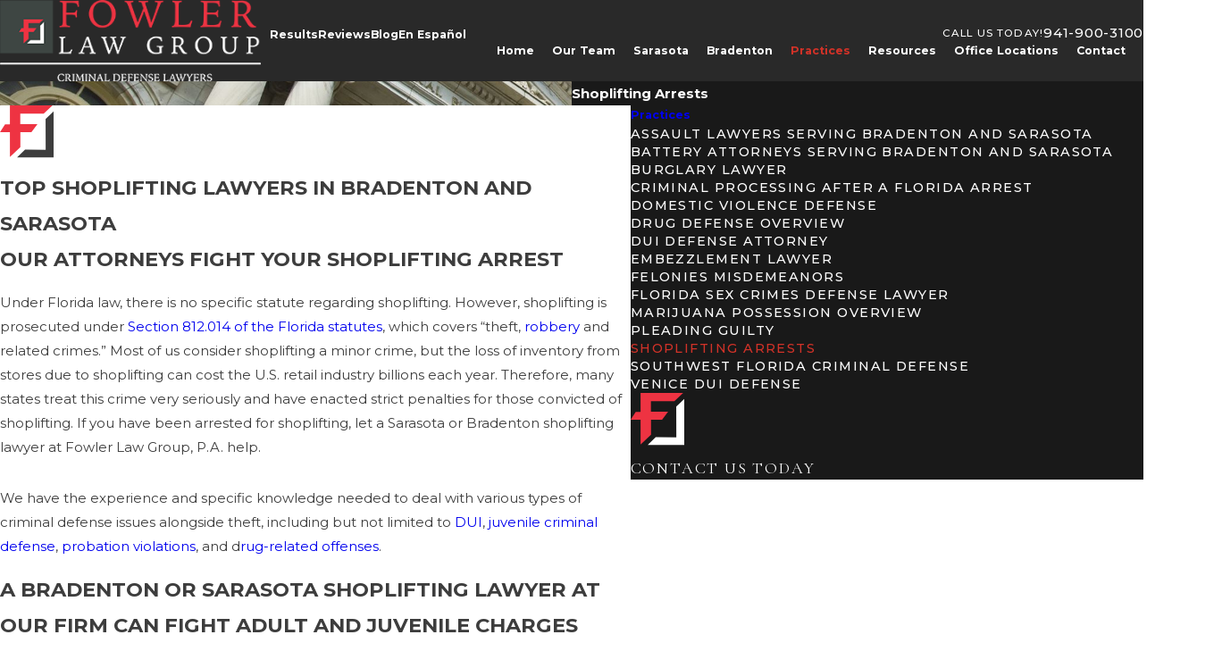

--- FILE ---
content_type: image/svg+xml; charset=utf-8
request_url: https://www.thefowlerlawgroup.com/cms/svg/site/90ypguxu23z.24.svg
body_size: 7123
content:
<?xml version="1.0" encoding="UTF-8" standalone="no"?>
<svg xmlns="http://www.w3.org/2000/svg" viewBox="0 0 24 24">
<style>
	g path { stroke: none; }
	g.root { display: none; }
	g.root:target { display: inline; }
	g line { stroke: black; }
	g circle { stroke: black; }
	g polyline { stroke: black; }
</style>
<g class="root" id="arrow_down" data-name="arrow down">
	<path d="M24 6.905L12.009 18.931L0 6.905L1.837 5.068L11.992 15.223L22.163 5.068Z" />
</g>
<g class="root" id="arrow_left" data-name="arrow-left">
	<path d="M4.82 12.12c0 0.24 0.24 0.48 0.36 0.72L16.69 23.52c0.24 0.36 0.6 0.48 0.96 0.48 0.48 0 0.84-0.12 1.08-0.36 0.48-0.36 0.6-1.2 0.24-1.68 0-0.12-0.12-0.12-0.24-0.24L8.18 12L18.74 2.16c0.48-0.36 0.6-1.2 0.24-1.68 0-0.12-0.12-0.12-0.24-0.24-0.24-0.12-0.6-0.24-1.08-0.24-0.36 0-0.72 0.12-0.96 0.48L5.18 11.16c-0.24 0.24-0.36 0.6-0.36 0.96h0Z" />
</g>
<g class="root" id="arrow_right" data-name="arrow-right">
	<path id="np_arrow_2284437_000000" class="st0" d="M19.184 11.88c0-0.24-0.24-0.48-0.36-0.72L7.305 0.48C7.065 0.12 6.704 0 6.344 0C5.865 0 5.504 0.12 5.264 0.36c-0.48 0.36-0.6 1.2-0.24 1.68c0 0.12 0.12 0.12 0.24 0.24L15.824 12l-10.56 9.84c-0.48 0.36-0.6 1.2-0.24 1.68c0 0.12 0.12 0.12 0.24 0.24C5.504 23.88 5.865 24 6.344 24c0.36 0 0.72-0.12 0.96-0.48l11.52-10.68C19.064 12.6 19.184 12.24 19.184 11.88L19.184 11.88z" />
</g>
<g class="root" id="blog_menu" data-name="blog menu">
	<path d="M16.285 0.001a3.434 3.434 0 0 0-3.304 2.571H0V4.286H12.981a3.409 3.409 0 0 0 6.609 0H24V2.572H19.59A3.434 3.434-1.715 0 0 16.285 0.001Zm0 1.714a1.714 1.714 0 1 1-1.714 1.714A1.702 1.702-1.715 0 1 16.285 1.715ZM7.714 8.572a3.434 3.434 0 0 0-3.304 2.571H0v1.714H4.41a3.409 3.409 0 0 0 6.609 0H24V11.143H11.018A3.434 3.434-1.715 0 0 7.714 8.572Zm0 1.714a1.714 1.714 0 1 1-1.714 1.714A1.702 1.702-1.715 0 1 7.714 10.286Zm8.571 6.857a3.434 3.434 0 0 0-3.304 2.571H0v1.714H12.981a3.409 3.409 0 0 0 6.609 0H24V19.715H19.59A3.434 3.434-1.715 0 0 16.285 17.143Zm0 1.714a1.714 1.714 0 1 1-1.714 1.714A1.702 1.702-1.715 0 1 16.285 18.858Z" />
</g>
<g class="root" id="close" data-name="close">
	<path d="M1.285 0.002A1.498 1.498 0.012 0 0 0.012 1.5a1.498 1.498 0 0 0 0.434 0.884L10.019 11.986L0.447 21.604a1.408 1.408 0 0 0 0 1.992a1.393 1.393 0 0 0 1.962 0L11.996 14.009l9.572 9.587a1.498 1.498 0 0 0 2.007 0a1.408 1.408 0 0 0 0-1.992L14.034 11.986l9.587-9.587A1.423 1.423 0.012 0 0 21.614 0.437L11.996 10.009L2.454 0.437A1.588 1.588 0.012 0 0 1.285 0.002Z" />
</g>
<g class="root" id="cta-commitment" data-name="cta-commitment">
	<path d="M22.63 23.176C22.095 23.725 21.446 24 20.685 24C19.923 24 19.269 23.725 18.723 23.176C18.733 22.627 17.902 21.971 17.902 21.206C17.902 20.442 18.733 19.791 18.723 19.253C19.269 18.86 19.923 18.447 20.685 18.447C21.446 18.447 22.095 18.86 22.63 19.253C23.165 19.791 23.433 20.442 23.433 21.206C23.433 21.971 23.165 22.627 22.63 23.176ZM0.567 20.275C2.878 18.293 5.28 16.173 7.303 13.916C9.325 11.66 10.337 9.624 10.337 7.809C10.337 6.615 9.991 5.683 9.301 5.015C8.611 4.346 7.612 4.012 6.304 4.012C4.329 4.012 2.438 5.31 0.63 6.233L0.63 2.222C1.415 1.445 2.39 0.955 3.556 0.573C4.722 0.191 5.888 0 7.053 0C9.337 0 11.199 0.626 12.638 1.88C14.077 3.134 14.977 4.896 14.977 7.164C14.977 11.895 11.871 15.701 6.018 20.024L15.332 20.024L15.332 23.713L0.567 23.713L0.567 20.275Z" />
</g>
<g class="root" id="cta-initial" data-name="cta-initial">
	<path d="M20.797 23.031C20.362 23.586 19.999 24 18.836 24C18.068 24 17.409 23.586 17.221 23.031C16.305 22.474 16.03 22.217 16.03 21.036C16.03 20.263 16.305 19.603 17.221 19.06C17.409 18.516 18.068 18.244 18.836 18.244C19.999 18.244 20.362 18.516 20.797 19.06C21.336 19.603 21.607 20.263 21.607 21.036C21.607 22.217 21.336 22.474 20.797 23.031ZM8.149 4.575L2.393 8.092L2.393 3.56L8.883 0L12.431 0L12.431 23.574L8.149 23.574L8.149 4.575Z" />
</g>
<g class="root" id="cta-promise" data-name="cta-promise">
	<path d="M23.237 22.072C22.729 22.583 22.112 22.965 21.389 22.965C20.666 22.965 20.044 22.583 19.525 22.072C19.278 21.56 18.745 21.006 18.745 20.236C18.745 19.526 19.278 18.918 19.525 18.73C20.044 17.916 20.666 17.666 21.389 17.666C22.112 17.666 22.729 17.916 23.237 18.73C23.745 18.918 24 19.526 24 20.236C24 21.006 23.745 21.56 23.237 22.072ZM14.052 22.573L9.864 22.573L9.864 17.666L0 17.666L0 14.231L7.39 1.035L14.052 1.035L14.052 14.231L16.848 14.231L16.848 17.666L14.052 17.666L14.052 22.573ZM9.864 3.689L4.034 14.231L9.864 14.231L9.864 3.689Z" />
</g>
<g class="root" id="cta-results" data-name="cta-results">
	<path d="M22.547 23.156C22.096 23.705 21.769 23.98 20.647 23.98C19.903 23.98 19.263 23.705 19.174 23.156C18.194 22.607 17.927 21.951 17.927 21.186C17.927 20.422 18.194 19.771 19.174 19.233C19.263 18.84 19.903 18.427 20.647 18.427C21.769 18.427 22.096 18.84 22.547 19.233C23.07 19.771 23.332 20.422 23.332 21.186C23.332 21.951 23.07 22.607 22.547 23.156ZM15.312 17.246C15.312 19.204 14.61 20.798 13.204 22.136C11.797 23.258 9.827 23.873 7.294 23.873C4.946 23.873 2.947 23.478 1.297 22.756L1.297 18.499C3.11 19.502 5.015 20.004 7.015 20.004C8.27 20.004 9.251 19.699 9.961 19.09C10.67 18.481 11.025 17.699 11.025 17.333C11.025 14.667 9.794 13.628 6.108 13.628L4.783 13.628L4.783 10.274L6.108 10.274C7.472 10.274 8.375 9.736 9.211 9.186C10.414 8.637 10.467 7.86 10.467 6.858C10.467 4.852 9.269 3.849 6.875 3.849C5.294 3.849 3.714 4.35 2.134 5.491L2.134 1.305C3.714 0.422 5.731-0.02 7.119-0.02C9.514-0.02 11.835 0.577 12.75 1.771C14.11 2.965 14.79 4.493 14.79 6.356C14.79 9.055 13.592 10.893 11.199 11.873C12.5 12.207 13.511 12.834 14.232 13.753C14.952 14.673 15.312 15.837 15.312 17.246Z" />
</g>
<g class="root" id="flair" data-name="flair">
	<path style="fill:#ee3342;" d="M9.078 3.701v4.733s7.695 0.005 7.695 0.005l-2.703 3.599l-4.953-0.038l0.01 6.663l-4.677 4.404l-0.011-11.066H0l2.26-3.507h2.182V0h19.074l-3.956 3.701h-10.48Z" />
	<path d="M24 2.71v20.55H7.636l3.582-3.411l9.235 0.076l-0.039-13.835l3.585-3.379Z" />
</g>
<g class="root" id="menu" data-name="menu">
	<path d="M0 2.634v2.927H24v-2.927Zm0 7.902v2.927H24V10.537Zm0 7.902v2.927H24v-2.927Z" />
</g>
<g class="root" id="phone" data-name="phone">
	<path d="M6.407 0.948L8.464 5.07a1.715 1.715 0 0 1-0.322 1.98c-0.56 0.56-1.208 1.208-1.664 1.673a1.709 1.709 0 0 0-0.295 2.01l0.013 0.023a20.558 20.558 0 0 0 3.12 3.952a20.6 20.6 0 0 0 3.926 3.108l0.026 0.016a1.713 1.713 0 0 0 2.014-0.304l1.667-1.667a1.715 1.715 0 0 1 1.98-0.322l4.121 2.06a1.715 1.715 0 0 1 0.948 1.533V22.282A1.712 1.712-7.494 0 1 21.83 23.938a32.41 32.41 0 0 1-13.996-7.764A32.422 32.422-7.494 0 1 0.065 2.173A1.712 1.712-7.494 0 1 1.722 0h3.152a1.715 1.715 0 0 1 1.533 0.948Z" />
</g>
<g class="root" id="plus" data-name="plus">
	<path d="M0.215 11.264c-0.323 0.44-0.279 1.056 0.117 1.437 0.198 0.154 0.432 0.235 0.682 0.235l9.94 0.015l0.022 9.947c0 0.572 0.462 1.034 1.034 1.034h0c0.557 0 1.012-0.454 1.019-1.019V12.971H22.959c0.564-0.022 1.012-0.469 1.041-1.034 0-0.572-0.462-1.034-1.034-1.034h0l-9.932-0.037V0.928c-0.103-0.564-0.645-0.946-1.209-0.843-0.44 0.081-0.777 0.425-0.843 0.865l-0.022 9.947l-9.91-0.015c-0.315 0.007-0.616 0.147-0.828 0.381Z" />
</g>
<g class="root" id="scroll_left" data-name="scroll left">
	<path d="M17.414 24L5.414 12L17.414 0l1.171 1.171l-10.829 10.829l10.829 10.829Z" />
</g>
<g class="root" id="scroll_right" data-name="scroll right">
	<path d="M6.586 0L18.586 12L6.586 24L5.414 22.829l10.829-10.829L5.414 1.171Z" />
</g>
<g class="root" id="search" data-name="search">
	<path d="M2.772 8.945a6.153 6.153 0 1 1 1.802 4.376A5.954 5.954-858.799 0 1 2.772 8.945Zm13.316 6.177l-0.384-0.384a8.546 8.546 0 0 0 2.124-5.792a8.69 8.69 0 0 0-2.574-6.338a8.524 8.524 0 0 0-6.306-2.606a8.9 8.9 0 0 0-8.947 8.945a8.521 8.521 0 0 0 2.607 6.306a8.681 8.681 0 0 0 6.338 2.574a8.546 8.546 0 0 0 5.792-2.123l0.384 0.384v1.094l6.818 6.818l2.06-2.06l-6.818-6.818Z" />
</g>
<g class="root" id="serv-manatee" data-name="serv-manatee">
	<path d="M20.704 22.148C18.914 22.148 17.626 20.734 17.626 19.178L17.626 18.896L18.15 18.896L19.675 15.441C18.845 15.309 18.348 14.971 17.903 14.66C17.937 14.372 17.119 14.119 16.655 14.402L16.655 22.731C16.815 22.881 17.65 22.999 18.597 23.099C18.733 23.099 19.082 23.223 19.082 23.549C19.082 23.776 18.733 24 18.597 24C18.02 24 16.717 23.963 16.165 23.587C15.208 23.963 13.905 24 13.738 24C13.192 24 13.248 23.776 13.248 23.549C13.248 23.223 13.192 23.099 13.738 23.099C14.275 22.999 15.111 22.881 15.68 22.731L15.68 14.402C14.807 14.119 14.435 14.372 14.022 14.66C13.577 14.971 13.08 15.309 12.251 15.441L13.776 18.896L14.709 18.896L14.709 19.178C14.709 20.734 13.011 22.148 11.222 22.148C9.435 22.148 8.389 20.734 8.389 19.178L8.389 18.896L8.668 18.896L10.32 15.187C9.892 14.972 9.546 14.668 9.485 14.342C9.434 14.071 9.611 13.81 9.883 13.758C10.128 13.711 10.367 13.855 10.541 14.084C10.567 14.217 11.069 14.567 11.51 14.567C12.505 14.567 12.998 14.194 13.573 13.84C13.938 13.572 14.884 13.122 15.68 13.326L15.68 12.581C15.68 12.223 15.687 12.08 16.165 12.08C16.238 12.08 16.655 12.223 16.655 12.581L16.655 13.326C17.541 13.122 18.397 13.572 18.762 13.84C19.338 14.194 19.421 14.567 20.415 14.567C20.856 14.567 21.358 14.217 21.795 14.084C21.559 13.855 21.799 13.712 22.043 13.758C22.314 13.81 22.91 14.071 22.441 14.342C22.379 14.668 22.033 14.972 21.604 15.187L23.257 18.896L23.946 18.896L23.946 19.178C23.946 20.734 22.905 22.148 20.704 22.148ZM11.222 21.248C12.325 21.248 13.245 20.351 13.433 19.846L9.012 19.846C9.2 20.351 10.119 21.248 11.222 21.248ZM11.222 15.616L9.784 18.896L12.661 18.896L11.222 15.616ZM20.702 15.616L19.265 18.896L22.141 18.896L20.702 15.616ZM18.492 19.846C18.68 20.351 19.601 21.248 20.704 21.248C21.806 21.248 22.725 20.351 22.913 19.846L18.492 19.846ZM19.568 6.126C19.377 6.126 19.297 5.981 19.223 5.941L10.33 1.064L0.727 5.941C0.484 6.071 0.181 5.977 0.053 5.732C0.177 5.735 0.017 5.185 0.262 5.057L9.743 0.057C9.888-0.019 10.061-0.019 10.207 0.057L19.688 5.057C19.931 5.185 20.025 5.735 19.897 5.732C19.808 5.901 19.635 6.126 19.568 6.126ZM8.389 4.634C8.389 3.396 8.874 2.648 10.33 2.648C11.076 2.648 12.277 3.396 12.277 4.634C12.277 5.602 11.076 6.621 10.33 6.621C8.874 6.621 8.389 5.602 8.389 4.634ZM11.306 4.634C11.306 3.948 10.526 3.639 10.33 3.639C9.425 3.639 9.36 3.948 9.36 4.634C9.36 5.051 9.425 5.625 10.33 5.625C10.526 5.625 11.306 5.051 11.306 4.634ZM14.709 11.585L14.709 10.352C14.161 10.213 13.9 9.985 13.744 9.67L13.52 9.223C13.397 8.976 13.497 8.676 13.744 8.552C13.99 8.429 14.29 8.898 14.413 8.776L14.636 9.223C14.721 9.393 14.893 9.598 15.083 9.598L17.341 9.598C17.531 9.598 17.703 9.393 17.787 9.223L18.012 8.776C18.135 8.898 18.434 8.429 18.68 8.552C18.927 8.676 19.027 8.976 18.904 9.223L18.68 9.67C18.524 9.985 18.264 10.213 18.112 10.352L18.112 12.08L17.141 12.08L17.141 10.594L15.68 10.594L15.68 11.585L14.709 11.585ZM0.993 7.116L19.082 7.116C19.233 7.116 19.573 7.222 19.573 7.612C19.573 7.775 19.233 8.107 19.082 8.107L0.993 8.107C0.718 8.107 0.494 7.775 0.494 7.612C0.494 7.222 0.718 7.116 0.993 7.116ZM6.705 17.328L6.929 17.776C7.052 18.275 7.123 18.323 6.705 18.447C6.634 18.483 6.558 18.896 6.482 18.896C6.299 18.896 6.123 18.399 6.036 18.223L5.812 17.776C5.728 17.606 5.557 17.545 5.366 17.545L3.108 17.545C2.918 17.545 2.745 17.606 2.661 17.776L2.514 18.223C2.315 18.469 2.016 18.57 1.769 18.447C1.522 18.323 1.421 18.275 1.545 17.776L1.769 17.328C1.925 17.199 2.185 16.786 2.49 16.647L2.49 10.352C2.185 10.213 1.925 9.985 1.769 9.67L1.545 9.223C1.421 8.976 1.522 8.676 1.769 8.552C2.016 8.428 2.315 8.898 2.514 8.776L2.661 9.223C2.745 9.393 2.918 9.598 3.108 9.598L5.366 9.598C5.557 9.598 5.728 9.393 5.812 9.223L6.036 8.776C6.158 8.898 6.693 8.428 6.705 8.552C7.123 8.676 7.052 8.976 6.929 9.223L6.705 9.67C6.548 9.985 6.288 10.213 5.983 10.352L5.983 16.647C6.288 16.786 6.548 17.199 6.705 17.328ZM4.985 10.594L3.488 10.594L3.488 16.554L4.985 16.554L4.985 10.594ZM0.993 19.396L7.413 19.396C7.257 19.396 7.904 19.224 7.904 19.846C7.904 19.776 7.257 20.297 7.413 20.297L0.993 20.297C0.718 20.297 0.494 19.776 0.494 19.846C0.494 19.224 0.718 19.396 0.993 19.396ZM7.755 8.552C8.004 8.428 8.302 8.898 8.426 8.776L8.648 9.223C8.734 9.393 8.904 9.598 9.095 9.598L11.354 9.598C11.544 9.598 11.715 9.393 11.801 9.223L12.023 8.776C12.147 8.898 12.532 8.429 12.692 8.552C13.138 8.676 13.04 8.976 12.916 9.223L12.692 9.67C12.536 9.985 12.276 10.213 12.277 10.352L12.277 13.076L11.306 13.076L11.306 10.594L9.845 10.594L9.845 13.076L8.874 13.076L8.874 10.352C8.174 10.213 7.913 9.985 7.755 9.67L7.532 9.223C7.409 8.976 7.509 8.676 7.755 8.552Z" />
</g>
<g class="root" id="serv-sarasota" data-name="serv-sarasota">
	<path d="M20.75 18.75C18.958 18.75 17.5 17.484 17.5 15.928L17.5 15.25L18.19 15.25L19.719 12.191C18.888 12.06 18.39 11.72 17.945 11.41C17.815 11.122 17.158 10.869 16.5 11.08L16.5 19.48C16.854 19.63 17.691 19.749 18.5 19.75C18.776 19.75 19 19.974 19 20.25C19 20.526 18.776 20.75 18.5 20.75C18.062 20.75 16.756 20.712 16 20.338C15.244 20.712 13.938 20.75 13.5 20.75C13.224 20.75 13 20.526 13 20.25C13 19.974 13.224 19.75 13.499 19.75C14.309 19.749 15.146 19.63 15.5 19.48L15.5 11.08C14.842 10.869 14.468 11.122 14.055 11.41C13.61 11.72 13.112 12.06 12.28 12.191L13.809 15.25L14.5 15.25L14.5 15.928C14.5 17.484 13.42 18.75 11.25 18.75C9.458 18.75 8 17.484 8 15.928L8 15.25L8.69 15.25L10.346 11.938C9.917 11.722 9.57 11.418 9.585 11.092C9.458 10.822 9.636 10.56 9.907 10.508C10.152 10.461 10.392 10.605 10.472 10.834C10.593 10.968 11.097 11.25 11.88 11.25C12.855 11.25 12.974 10.944 13.484 10.59C13.972 10.25 14.675 9.872 15.5 10L15.5 9.25C15.5 8.974 15.724 8.75 16 8.75C16.276 8.75 16.5 8.974 16.5 9.25L16.5 10C17.482 9.872 18.285 10.25 18.665 10.59C19.25 10.944 19.464 11.25 20.462 11.25C20.903 11.25 21.407 10.968 21.78 10.834C21.608 10.605 21.846 10.462 22.093 10.508C22.364 10.56 22.925 10.822 22.491 11.093C22.43 11.418 22.082 11.722 21.654 11.938L23.309 15.25L24 15.25L24 15.928C24 17.484 22.915 18.75 20.75 18.75ZM11.25 17.75C12.355 17.75 13.276 17.102 13.464 16.25L9.35 16.25C9.223 17.102 10.144 17.75 11.25 17.75ZM11.25 12.366L9.808 15.25L12.691 15.25L11.25 12.366ZM20.75 12.366L19.308 15.25L22.191 15.25L20.75 12.366ZM18.85 16.25C18.723 17.102 19.644 17.75 20.75 17.75C21.855 17.75 22.776 17.102 22.964 16.25L18.85 16.25ZM20 6.25L19.5 6.25L19.5 5.25L21 5.25L21 9.75L20 9.75L20 6.25ZM18 4.25L13.5 4.25C11.656 4.25 11 5.541 11 6.75L11 9.75L10 9.75L10 6.75C10 5.541 9.343 4.25 7.5 4.25L3 4.25L3 13.75L7.5 13.75L7.5 14.749L2 14.749L2 3.25L7.5 3.25C8.856 3.25 9.916 3.846 10.5 4.832C11.084 3.846 12.144 3.25 13.5 3.25L19 3.25L19 9.25L18 9.25L18 4.25ZM1 15.749L7 15.749L7 16.75L0 16.75L0 5.25L1.5 5.25L1.5 6.25L1 6.25L1 15.749Z" />
</g>
<g class="root" id="star" data-name="star">
	<polygon points="12 18.1 19.4 23.5 16.6 14.7 24 9.5 15 9.5 12 0.5 9 9.5 0 9.5 7.4 14.7 4.6 23.5" xmlns="http://www.w3.org/2000/svg" />
</g>
<g class="root" id="val-featured" data-name="val-featured">
	<path class="fill-btn" d="M6.461 0V24L12 19.384L17.539 24V0Z" />
	<polygon style="fill: #fff;" points="13.819 16.855 12 15.853 10.181 16.855 10.583 14.843 9.06 13.444 11.123 13.2 12 11.34 12.877 13.2 14.945 13.449 13.417 14.843 13.819 16.855"/>
</g>
</svg>

--- FILE ---
content_type: image/svg+xml; charset=utf-8
request_url: https://www.thefowlerlawgroup.com/cms/svg/site/90ypguxu23z.24.2510311153271.svg
body_size: 7123
content:
<?xml version="1.0" encoding="UTF-8" standalone="no"?>
<svg xmlns="http://www.w3.org/2000/svg" viewBox="0 0 24 24">
<style>
	g path { stroke: none; }
	g.root { display: none; }
	g.root:target { display: inline; }
	g line { stroke: black; }
	g circle { stroke: black; }
	g polyline { stroke: black; }
</style>
<g class="root" id="arrow_down" data-name="arrow down">
	<path d="M24 6.905L12.009 18.931L0 6.905L1.837 5.068L11.992 15.223L22.163 5.068Z" />
</g>
<g class="root" id="arrow_left" data-name="arrow-left">
	<path d="M4.82 12.12c0 0.24 0.24 0.48 0.36 0.72L16.69 23.52c0.24 0.36 0.6 0.48 0.96 0.48 0.48 0 0.84-0.12 1.08-0.36 0.48-0.36 0.6-1.2 0.24-1.68 0-0.12-0.12-0.12-0.24-0.24L8.18 12L18.74 2.16c0.48-0.36 0.6-1.2 0.24-1.68 0-0.12-0.12-0.12-0.24-0.24-0.24-0.12-0.6-0.24-1.08-0.24-0.36 0-0.72 0.12-0.96 0.48L5.18 11.16c-0.24 0.24-0.36 0.6-0.36 0.96h0Z" />
</g>
<g class="root" id="arrow_right" data-name="arrow-right">
	<path id="np_arrow_2284437_000000" class="st0" d="M19.184 11.88c0-0.24-0.24-0.48-0.36-0.72L7.305 0.48C7.065 0.12 6.704 0 6.344 0C5.865 0 5.504 0.12 5.264 0.36c-0.48 0.36-0.6 1.2-0.24 1.68c0 0.12 0.12 0.12 0.24 0.24L15.824 12l-10.56 9.84c-0.48 0.36-0.6 1.2-0.24 1.68c0 0.12 0.12 0.12 0.24 0.24C5.504 23.88 5.865 24 6.344 24c0.36 0 0.72-0.12 0.96-0.48l11.52-10.68C19.064 12.6 19.184 12.24 19.184 11.88L19.184 11.88z" />
</g>
<g class="root" id="blog_menu" data-name="blog menu">
	<path d="M16.285 0.001a3.434 3.434 0 0 0-3.304 2.571H0V4.286H12.981a3.409 3.409 0 0 0 6.609 0H24V2.572H19.59A3.434 3.434-1.715 0 0 16.285 0.001Zm0 1.714a1.714 1.714 0 1 1-1.714 1.714A1.702 1.702-1.715 0 1 16.285 1.715ZM7.714 8.572a3.434 3.434 0 0 0-3.304 2.571H0v1.714H4.41a3.409 3.409 0 0 0 6.609 0H24V11.143H11.018A3.434 3.434-1.715 0 0 7.714 8.572Zm0 1.714a1.714 1.714 0 1 1-1.714 1.714A1.702 1.702-1.715 0 1 7.714 10.286Zm8.571 6.857a3.434 3.434 0 0 0-3.304 2.571H0v1.714H12.981a3.409 3.409 0 0 0 6.609 0H24V19.715H19.59A3.434 3.434-1.715 0 0 16.285 17.143Zm0 1.714a1.714 1.714 0 1 1-1.714 1.714A1.702 1.702-1.715 0 1 16.285 18.858Z" />
</g>
<g class="root" id="close" data-name="close">
	<path d="M1.285 0.002A1.498 1.498 0.012 0 0 0.012 1.5a1.498 1.498 0 0 0 0.434 0.884L10.019 11.986L0.447 21.604a1.408 1.408 0 0 0 0 1.992a1.393 1.393 0 0 0 1.962 0L11.996 14.009l9.572 9.587a1.498 1.498 0 0 0 2.007 0a1.408 1.408 0 0 0 0-1.992L14.034 11.986l9.587-9.587A1.423 1.423 0.012 0 0 21.614 0.437L11.996 10.009L2.454 0.437A1.588 1.588 0.012 0 0 1.285 0.002Z" />
</g>
<g class="root" id="cta-commitment" data-name="cta-commitment">
	<path d="M22.63 23.176C22.095 23.725 21.446 24 20.685 24C19.923 24 19.269 23.725 18.723 23.176C18.733 22.627 17.902 21.971 17.902 21.206C17.902 20.442 18.733 19.791 18.723 19.253C19.269 18.86 19.923 18.447 20.685 18.447C21.446 18.447 22.095 18.86 22.63 19.253C23.165 19.791 23.433 20.442 23.433 21.206C23.433 21.971 23.165 22.627 22.63 23.176ZM0.567 20.275C2.878 18.293 5.28 16.173 7.303 13.916C9.325 11.66 10.337 9.624 10.337 7.809C10.337 6.615 9.991 5.683 9.301 5.015C8.611 4.346 7.612 4.012 6.304 4.012C4.329 4.012 2.438 5.31 0.63 6.233L0.63 2.222C1.415 1.445 2.39 0.955 3.556 0.573C4.722 0.191 5.888 0 7.053 0C9.337 0 11.199 0.626 12.638 1.88C14.077 3.134 14.977 4.896 14.977 7.164C14.977 11.895 11.871 15.701 6.018 20.024L15.332 20.024L15.332 23.713L0.567 23.713L0.567 20.275Z" />
</g>
<g class="root" id="cta-initial" data-name="cta-initial">
	<path d="M20.797 23.031C20.362 23.586 19.999 24 18.836 24C18.068 24 17.409 23.586 17.221 23.031C16.305 22.474 16.03 22.217 16.03 21.036C16.03 20.263 16.305 19.603 17.221 19.06C17.409 18.516 18.068 18.244 18.836 18.244C19.999 18.244 20.362 18.516 20.797 19.06C21.336 19.603 21.607 20.263 21.607 21.036C21.607 22.217 21.336 22.474 20.797 23.031ZM8.149 4.575L2.393 8.092L2.393 3.56L8.883 0L12.431 0L12.431 23.574L8.149 23.574L8.149 4.575Z" />
</g>
<g class="root" id="cta-promise" data-name="cta-promise">
	<path d="M23.237 22.072C22.729 22.583 22.112 22.965 21.389 22.965C20.666 22.965 20.044 22.583 19.525 22.072C19.278 21.56 18.745 21.006 18.745 20.236C18.745 19.526 19.278 18.918 19.525 18.73C20.044 17.916 20.666 17.666 21.389 17.666C22.112 17.666 22.729 17.916 23.237 18.73C23.745 18.918 24 19.526 24 20.236C24 21.006 23.745 21.56 23.237 22.072ZM14.052 22.573L9.864 22.573L9.864 17.666L0 17.666L0 14.231L7.39 1.035L14.052 1.035L14.052 14.231L16.848 14.231L16.848 17.666L14.052 17.666L14.052 22.573ZM9.864 3.689L4.034 14.231L9.864 14.231L9.864 3.689Z" />
</g>
<g class="root" id="cta-results" data-name="cta-results">
	<path d="M22.547 23.156C22.096 23.705 21.769 23.98 20.647 23.98C19.903 23.98 19.263 23.705 19.174 23.156C18.194 22.607 17.927 21.951 17.927 21.186C17.927 20.422 18.194 19.771 19.174 19.233C19.263 18.84 19.903 18.427 20.647 18.427C21.769 18.427 22.096 18.84 22.547 19.233C23.07 19.771 23.332 20.422 23.332 21.186C23.332 21.951 23.07 22.607 22.547 23.156ZM15.312 17.246C15.312 19.204 14.61 20.798 13.204 22.136C11.797 23.258 9.827 23.873 7.294 23.873C4.946 23.873 2.947 23.478 1.297 22.756L1.297 18.499C3.11 19.502 5.015 20.004 7.015 20.004C8.27 20.004 9.251 19.699 9.961 19.09C10.67 18.481 11.025 17.699 11.025 17.333C11.025 14.667 9.794 13.628 6.108 13.628L4.783 13.628L4.783 10.274L6.108 10.274C7.472 10.274 8.375 9.736 9.211 9.186C10.414 8.637 10.467 7.86 10.467 6.858C10.467 4.852 9.269 3.849 6.875 3.849C5.294 3.849 3.714 4.35 2.134 5.491L2.134 1.305C3.714 0.422 5.731-0.02 7.119-0.02C9.514-0.02 11.835 0.577 12.75 1.771C14.11 2.965 14.79 4.493 14.79 6.356C14.79 9.055 13.592 10.893 11.199 11.873C12.5 12.207 13.511 12.834 14.232 13.753C14.952 14.673 15.312 15.837 15.312 17.246Z" />
</g>
<g class="root" id="flair" data-name="flair">
	<path style="fill:#ee3342;" d="M9.078 3.701v4.733s7.695 0.005 7.695 0.005l-2.703 3.599l-4.953-0.038l0.01 6.663l-4.677 4.404l-0.011-11.066H0l2.26-3.507h2.182V0h19.074l-3.956 3.701h-10.48Z" />
	<path d="M24 2.71v20.55H7.636l3.582-3.411l9.235 0.076l-0.039-13.835l3.585-3.379Z" />
</g>
<g class="root" id="menu" data-name="menu">
	<path d="M0 2.634v2.927H24v-2.927Zm0 7.902v2.927H24V10.537Zm0 7.902v2.927H24v-2.927Z" />
</g>
<g class="root" id="phone" data-name="phone">
	<path d="M6.407 0.948L8.464 5.07a1.715 1.715 0 0 1-0.322 1.98c-0.56 0.56-1.208 1.208-1.664 1.673a1.709 1.709 0 0 0-0.295 2.01l0.013 0.023a20.558 20.558 0 0 0 3.12 3.952a20.6 20.6 0 0 0 3.926 3.108l0.026 0.016a1.713 1.713 0 0 0 2.014-0.304l1.667-1.667a1.715 1.715 0 0 1 1.98-0.322l4.121 2.06a1.715 1.715 0 0 1 0.948 1.533V22.282A1.712 1.712-7.494 0 1 21.83 23.938a32.41 32.41 0 0 1-13.996-7.764A32.422 32.422-7.494 0 1 0.065 2.173A1.712 1.712-7.494 0 1 1.722 0h3.152a1.715 1.715 0 0 1 1.533 0.948Z" />
</g>
<g class="root" id="plus" data-name="plus">
	<path d="M0.215 11.264c-0.323 0.44-0.279 1.056 0.117 1.437 0.198 0.154 0.432 0.235 0.682 0.235l9.94 0.015l0.022 9.947c0 0.572 0.462 1.034 1.034 1.034h0c0.557 0 1.012-0.454 1.019-1.019V12.971H22.959c0.564-0.022 1.012-0.469 1.041-1.034 0-0.572-0.462-1.034-1.034-1.034h0l-9.932-0.037V0.928c-0.103-0.564-0.645-0.946-1.209-0.843-0.44 0.081-0.777 0.425-0.843 0.865l-0.022 9.947l-9.91-0.015c-0.315 0.007-0.616 0.147-0.828 0.381Z" />
</g>
<g class="root" id="scroll_left" data-name="scroll left">
	<path d="M17.414 24L5.414 12L17.414 0l1.171 1.171l-10.829 10.829l10.829 10.829Z" />
</g>
<g class="root" id="scroll_right" data-name="scroll right">
	<path d="M6.586 0L18.586 12L6.586 24L5.414 22.829l10.829-10.829L5.414 1.171Z" />
</g>
<g class="root" id="search" data-name="search">
	<path d="M2.772 8.945a6.153 6.153 0 1 1 1.802 4.376A5.954 5.954-858.799 0 1 2.772 8.945Zm13.316 6.177l-0.384-0.384a8.546 8.546 0 0 0 2.124-5.792a8.69 8.69 0 0 0-2.574-6.338a8.524 8.524 0 0 0-6.306-2.606a8.9 8.9 0 0 0-8.947 8.945a8.521 8.521 0 0 0 2.607 6.306a8.681 8.681 0 0 0 6.338 2.574a8.546 8.546 0 0 0 5.792-2.123l0.384 0.384v1.094l6.818 6.818l2.06-2.06l-6.818-6.818Z" />
</g>
<g class="root" id="serv-manatee" data-name="serv-manatee">
	<path d="M20.704 22.148C18.914 22.148 17.626 20.734 17.626 19.178L17.626 18.896L18.15 18.896L19.675 15.441C18.845 15.309 18.348 14.971 17.903 14.66C17.937 14.372 17.119 14.119 16.655 14.402L16.655 22.731C16.815 22.881 17.65 22.999 18.597 23.099C18.733 23.099 19.082 23.223 19.082 23.549C19.082 23.776 18.733 24 18.597 24C18.02 24 16.717 23.963 16.165 23.587C15.208 23.963 13.905 24 13.738 24C13.192 24 13.248 23.776 13.248 23.549C13.248 23.223 13.192 23.099 13.738 23.099C14.275 22.999 15.111 22.881 15.68 22.731L15.68 14.402C14.807 14.119 14.435 14.372 14.022 14.66C13.577 14.971 13.08 15.309 12.251 15.441L13.776 18.896L14.709 18.896L14.709 19.178C14.709 20.734 13.011 22.148 11.222 22.148C9.435 22.148 8.389 20.734 8.389 19.178L8.389 18.896L8.668 18.896L10.32 15.187C9.892 14.972 9.546 14.668 9.485 14.342C9.434 14.071 9.611 13.81 9.883 13.758C10.128 13.711 10.367 13.855 10.541 14.084C10.567 14.217 11.069 14.567 11.51 14.567C12.505 14.567 12.998 14.194 13.573 13.84C13.938 13.572 14.884 13.122 15.68 13.326L15.68 12.581C15.68 12.223 15.687 12.08 16.165 12.08C16.238 12.08 16.655 12.223 16.655 12.581L16.655 13.326C17.541 13.122 18.397 13.572 18.762 13.84C19.338 14.194 19.421 14.567 20.415 14.567C20.856 14.567 21.358 14.217 21.795 14.084C21.559 13.855 21.799 13.712 22.043 13.758C22.314 13.81 22.91 14.071 22.441 14.342C22.379 14.668 22.033 14.972 21.604 15.187L23.257 18.896L23.946 18.896L23.946 19.178C23.946 20.734 22.905 22.148 20.704 22.148ZM11.222 21.248C12.325 21.248 13.245 20.351 13.433 19.846L9.012 19.846C9.2 20.351 10.119 21.248 11.222 21.248ZM11.222 15.616L9.784 18.896L12.661 18.896L11.222 15.616ZM20.702 15.616L19.265 18.896L22.141 18.896L20.702 15.616ZM18.492 19.846C18.68 20.351 19.601 21.248 20.704 21.248C21.806 21.248 22.725 20.351 22.913 19.846L18.492 19.846ZM19.568 6.126C19.377 6.126 19.297 5.981 19.223 5.941L10.33 1.064L0.727 5.941C0.484 6.071 0.181 5.977 0.053 5.732C0.177 5.735 0.017 5.185 0.262 5.057L9.743 0.057C9.888-0.019 10.061-0.019 10.207 0.057L19.688 5.057C19.931 5.185 20.025 5.735 19.897 5.732C19.808 5.901 19.635 6.126 19.568 6.126ZM8.389 4.634C8.389 3.396 8.874 2.648 10.33 2.648C11.076 2.648 12.277 3.396 12.277 4.634C12.277 5.602 11.076 6.621 10.33 6.621C8.874 6.621 8.389 5.602 8.389 4.634ZM11.306 4.634C11.306 3.948 10.526 3.639 10.33 3.639C9.425 3.639 9.36 3.948 9.36 4.634C9.36 5.051 9.425 5.625 10.33 5.625C10.526 5.625 11.306 5.051 11.306 4.634ZM14.709 11.585L14.709 10.352C14.161 10.213 13.9 9.985 13.744 9.67L13.52 9.223C13.397 8.976 13.497 8.676 13.744 8.552C13.99 8.429 14.29 8.898 14.413 8.776L14.636 9.223C14.721 9.393 14.893 9.598 15.083 9.598L17.341 9.598C17.531 9.598 17.703 9.393 17.787 9.223L18.012 8.776C18.135 8.898 18.434 8.429 18.68 8.552C18.927 8.676 19.027 8.976 18.904 9.223L18.68 9.67C18.524 9.985 18.264 10.213 18.112 10.352L18.112 12.08L17.141 12.08L17.141 10.594L15.68 10.594L15.68 11.585L14.709 11.585ZM0.993 7.116L19.082 7.116C19.233 7.116 19.573 7.222 19.573 7.612C19.573 7.775 19.233 8.107 19.082 8.107L0.993 8.107C0.718 8.107 0.494 7.775 0.494 7.612C0.494 7.222 0.718 7.116 0.993 7.116ZM6.705 17.328L6.929 17.776C7.052 18.275 7.123 18.323 6.705 18.447C6.634 18.483 6.558 18.896 6.482 18.896C6.299 18.896 6.123 18.399 6.036 18.223L5.812 17.776C5.728 17.606 5.557 17.545 5.366 17.545L3.108 17.545C2.918 17.545 2.745 17.606 2.661 17.776L2.514 18.223C2.315 18.469 2.016 18.57 1.769 18.447C1.522 18.323 1.421 18.275 1.545 17.776L1.769 17.328C1.925 17.199 2.185 16.786 2.49 16.647L2.49 10.352C2.185 10.213 1.925 9.985 1.769 9.67L1.545 9.223C1.421 8.976 1.522 8.676 1.769 8.552C2.016 8.428 2.315 8.898 2.514 8.776L2.661 9.223C2.745 9.393 2.918 9.598 3.108 9.598L5.366 9.598C5.557 9.598 5.728 9.393 5.812 9.223L6.036 8.776C6.158 8.898 6.693 8.428 6.705 8.552C7.123 8.676 7.052 8.976 6.929 9.223L6.705 9.67C6.548 9.985 6.288 10.213 5.983 10.352L5.983 16.647C6.288 16.786 6.548 17.199 6.705 17.328ZM4.985 10.594L3.488 10.594L3.488 16.554L4.985 16.554L4.985 10.594ZM0.993 19.396L7.413 19.396C7.257 19.396 7.904 19.224 7.904 19.846C7.904 19.776 7.257 20.297 7.413 20.297L0.993 20.297C0.718 20.297 0.494 19.776 0.494 19.846C0.494 19.224 0.718 19.396 0.993 19.396ZM7.755 8.552C8.004 8.428 8.302 8.898 8.426 8.776L8.648 9.223C8.734 9.393 8.904 9.598 9.095 9.598L11.354 9.598C11.544 9.598 11.715 9.393 11.801 9.223L12.023 8.776C12.147 8.898 12.532 8.429 12.692 8.552C13.138 8.676 13.04 8.976 12.916 9.223L12.692 9.67C12.536 9.985 12.276 10.213 12.277 10.352L12.277 13.076L11.306 13.076L11.306 10.594L9.845 10.594L9.845 13.076L8.874 13.076L8.874 10.352C8.174 10.213 7.913 9.985 7.755 9.67L7.532 9.223C7.409 8.976 7.509 8.676 7.755 8.552Z" />
</g>
<g class="root" id="serv-sarasota" data-name="serv-sarasota">
	<path d="M20.75 18.75C18.958 18.75 17.5 17.484 17.5 15.928L17.5 15.25L18.19 15.25L19.719 12.191C18.888 12.06 18.39 11.72 17.945 11.41C17.815 11.122 17.158 10.869 16.5 11.08L16.5 19.48C16.854 19.63 17.691 19.749 18.5 19.75C18.776 19.75 19 19.974 19 20.25C19 20.526 18.776 20.75 18.5 20.75C18.062 20.75 16.756 20.712 16 20.338C15.244 20.712 13.938 20.75 13.5 20.75C13.224 20.75 13 20.526 13 20.25C13 19.974 13.224 19.75 13.499 19.75C14.309 19.749 15.146 19.63 15.5 19.48L15.5 11.08C14.842 10.869 14.468 11.122 14.055 11.41C13.61 11.72 13.112 12.06 12.28 12.191L13.809 15.25L14.5 15.25L14.5 15.928C14.5 17.484 13.42 18.75 11.25 18.75C9.458 18.75 8 17.484 8 15.928L8 15.25L8.69 15.25L10.346 11.938C9.917 11.722 9.57 11.418 9.585 11.092C9.458 10.822 9.636 10.56 9.907 10.508C10.152 10.461 10.392 10.605 10.472 10.834C10.593 10.968 11.097 11.25 11.88 11.25C12.855 11.25 12.974 10.944 13.484 10.59C13.972 10.25 14.675 9.872 15.5 10L15.5 9.25C15.5 8.974 15.724 8.75 16 8.75C16.276 8.75 16.5 8.974 16.5 9.25L16.5 10C17.482 9.872 18.285 10.25 18.665 10.59C19.25 10.944 19.464 11.25 20.462 11.25C20.903 11.25 21.407 10.968 21.78 10.834C21.608 10.605 21.846 10.462 22.093 10.508C22.364 10.56 22.925 10.822 22.491 11.093C22.43 11.418 22.082 11.722 21.654 11.938L23.309 15.25L24 15.25L24 15.928C24 17.484 22.915 18.75 20.75 18.75ZM11.25 17.75C12.355 17.75 13.276 17.102 13.464 16.25L9.35 16.25C9.223 17.102 10.144 17.75 11.25 17.75ZM11.25 12.366L9.808 15.25L12.691 15.25L11.25 12.366ZM20.75 12.366L19.308 15.25L22.191 15.25L20.75 12.366ZM18.85 16.25C18.723 17.102 19.644 17.75 20.75 17.75C21.855 17.75 22.776 17.102 22.964 16.25L18.85 16.25ZM20 6.25L19.5 6.25L19.5 5.25L21 5.25L21 9.75L20 9.75L20 6.25ZM18 4.25L13.5 4.25C11.656 4.25 11 5.541 11 6.75L11 9.75L10 9.75L10 6.75C10 5.541 9.343 4.25 7.5 4.25L3 4.25L3 13.75L7.5 13.75L7.5 14.749L2 14.749L2 3.25L7.5 3.25C8.856 3.25 9.916 3.846 10.5 4.832C11.084 3.846 12.144 3.25 13.5 3.25L19 3.25L19 9.25L18 9.25L18 4.25ZM1 15.749L7 15.749L7 16.75L0 16.75L0 5.25L1.5 5.25L1.5 6.25L1 6.25L1 15.749Z" />
</g>
<g class="root" id="star" data-name="star">
	<polygon points="12 18.1 19.4 23.5 16.6 14.7 24 9.5 15 9.5 12 0.5 9 9.5 0 9.5 7.4 14.7 4.6 23.5" xmlns="http://www.w3.org/2000/svg" />
</g>
<g class="root" id="val-featured" data-name="val-featured">
	<path class="fill-btn" d="M6.461 0V24L12 19.384L17.539 24V0Z" />
	<polygon style="fill: #fff;" points="13.819 16.855 12 15.853 10.181 16.855 10.583 14.843 9.06 13.444 11.123 13.2 12 11.34 12.877 13.2 14.945 13.449 13.417 14.843 13.819 16.855"/>
</g>
</svg>

--- FILE ---
content_type: text/plain
request_url: https://www.google-analytics.com/j/collect?v=1&_v=j102&a=560413913&t=pageview&_s=1&dl=https%3A%2F%2Fwww.thefowlerlawgroup.com%2Fpractices%2Fshoplifting-arrests%2F&ul=en-us%40posix&dt=Florida%20Shoplifting%20Lawyer%20%7C%20Fowler%20Law%20Group&sr=1280x720&vp=1280x720&_u=YEBAAEABAAAAACAAI~&jid=1285482589&gjid=1265152333&cid=69072249.1762804982&tid=UA-240579359-1&_gid=1240682719.1762804982&_r=1&_slc=1&gtm=45He5b60n81596QPLSv893332094za200zd893332094&gcd=13l3l3l3l1l1&dma=0&tag_exp=101509157~103116026~103200004~103233427~104527906~104528500~104684208~104684211~104948813~105391253~115480710~115583767~115938465~115938469~116217636~116217638&z=123632170
body_size: -452
content:
2,cG-8S7HCF5H9P